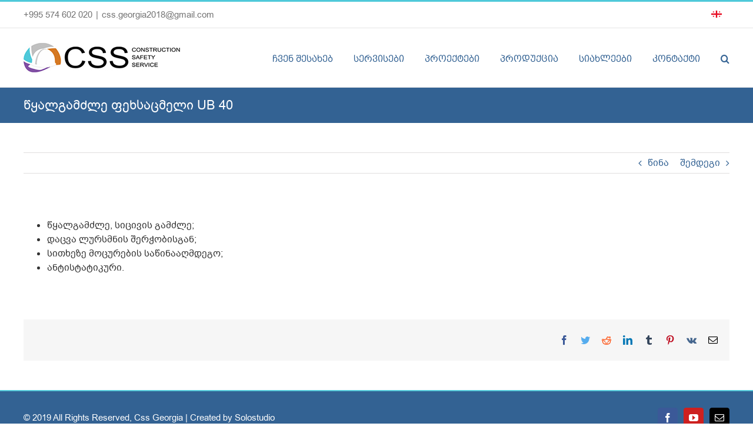

--- FILE ---
content_type: text/html; charset=UTF-8
request_url: https://cssgeorgia.ge/portfolio-items/%E1%83%AC%E1%83%A7%E1%83%90%E1%83%9A%E1%83%92%E1%83%90%E1%83%9B%E1%83%AB%E1%83%9A%E1%83%94-%E1%83%A4%E1%83%94%E1%83%AE%E1%83%A1%E1%83%90%E1%83%AA%E1%83%9B%E1%83%94%E1%83%9A%E1%83%98-ub-40/
body_size: 18064
content:
<!DOCTYPE html><html class="avada-html-layout-wide avada-html-header-position-top" lang="ka-KA" prefix="og: http://ogp.me/ns# fb: http://ogp.me/ns/fb#"><head><link data-optimized="2" rel="stylesheet" href="https://cssgeorgia.ge/wp-content/litespeed/css/39e40cb61f93285d2330f5a83a08d0e5.css?ver=8427e" /><script data-no-optimize="1">var litespeed_docref=sessionStorage.getItem("litespeed_docref");litespeed_docref&&(Object.defineProperty(document,"referrer",{get:function(){return litespeed_docref}}),sessionStorage.removeItem("litespeed_docref"));</script> <meta http-equiv="X-UA-Compatible" content="IE=edge" /><meta http-equiv="Content-Type" content="text/html; charset=utf-8"/><meta name="viewport" content="width=device-width, initial-scale=1" /><title>წყალგამძლე ფეხსაცმელი UB 40 &#8211; CSS Georgia</title><meta name='robots' content='max-image-preview:large' /><style>img:is([sizes="auto" i], [sizes^="auto," i]) { contain-intrinsic-size: 3000px 1500px }</style><link rel="alternate" hreflang="ka" href="https://cssgeorgia.ge/portfolio-items/%e1%83%ac%e1%83%a7%e1%83%90%e1%83%9a%e1%83%92%e1%83%90%e1%83%9b%e1%83%ab%e1%83%9a%e1%83%94-%e1%83%a4%e1%83%94%e1%83%ae%e1%83%a1%e1%83%90%e1%83%aa%e1%83%9b%e1%83%94%e1%83%9a%e1%83%98-ub-40/" /><link rel="alternate" hreflang="x-default" href="https://cssgeorgia.ge/portfolio-items/%e1%83%ac%e1%83%a7%e1%83%90%e1%83%9a%e1%83%92%e1%83%90%e1%83%9b%e1%83%ab%e1%83%9a%e1%83%94-%e1%83%a4%e1%83%94%e1%83%ae%e1%83%a1%e1%83%90%e1%83%aa%e1%83%9b%e1%83%94%e1%83%9a%e1%83%98-ub-40/" /><link rel="alternate" type="application/rss+xml" title="CSS Georgia &raquo; Feed" href="https://cssgeorgia.ge/feed/" /><link rel="alternate" type="application/rss+xml" title="CSS Georgia &raquo; Comments Feed" href="https://cssgeorgia.ge/comments/feed/" /><link rel="shortcut icon" href="https://cssgeorgia.ge/wp-content/uploads/2019/07/90.png" type="image/x-icon" /><link rel="icon" sizes="192x192" href="https://cssgeorgia.ge/wp-content/uploads/2019/07/90.png"><meta name="msapplication-TileImage" content="https://cssgeorgia.ge/wp-content/uploads/2019/07/90.png"><link rel="alternate" type="application/rss+xml" title="CSS Georgia &raquo; წყალგამძლე ფეხსაცმელი UB 40 Comments Feed" href="https://cssgeorgia.ge/portfolio-items/%e1%83%ac%e1%83%a7%e1%83%90%e1%83%9a%e1%83%92%e1%83%90%e1%83%9b%e1%83%ab%e1%83%9a%e1%83%94-%e1%83%a4%e1%83%94%e1%83%ae%e1%83%a1%e1%83%90%e1%83%aa%e1%83%9b%e1%83%94%e1%83%9a%e1%83%98-ub-40/feed/" /><meta property="og:title" content="წყალგამძლე ფეხსაცმელი UB 40"/><meta property="og:type" content="article"/><meta property="og:url" content="https://cssgeorgia.ge/portfolio-items/%e1%83%ac%e1%83%a7%e1%83%90%e1%83%9a%e1%83%92%e1%83%90%e1%83%9b%e1%83%ab%e1%83%9a%e1%83%94-%e1%83%a4%e1%83%94%e1%83%ae%e1%83%a1%e1%83%90%e1%83%aa%e1%83%9b%e1%83%94%e1%83%9a%e1%83%98-ub-40/"/><meta property="og:site_name" content="CSS Georgia"/><meta property="og:description" content="წყალგამძლე, სიცივის გამძლე;
დაცვა ლურსმნის შერჭობისგან;
სითხეზე მოცურების საწინააღმდეგო;
ანტისტატიკური."/><meta property="og:image" content="https://cssgeorgia.ge/wp-content/uploads/2020/01/წყალგამძლე-ფეხსაცმელი.png"/><style id='woocommerce-inline-inline-css' type='text/css'>.woocommerce form .form-row .required { visibility: visible; }</style> <script type="text/template" id="tmpl-variation-template"><div class="woocommerce-variation-description">{{{ data.variation.variation_description }}}</div>
	<div class="woocommerce-variation-price">{{{ data.variation.price_html }}}</div>
	<div class="woocommerce-variation-availability">{{{ data.variation.availability_html }}}</div></script> <script type="text/template" id="tmpl-unavailable-variation-template"><p role="alert">Sorry, this product is unavailable. Please choose a different combination.</p></script> <script type="litespeed/javascript" data-src="https://cssgeorgia.ge/wp-includes/js/jquery/jquery.min.js" id="jquery-core-js"></script> <script id="wc-add-to-cart-js-extra" type="litespeed/javascript">var wc_add_to_cart_params={"ajax_url":"\/wp-admin\/admin-ajax.php","wc_ajax_url":"\/?wc-ajax=%%endpoint%%","i18n_view_cart":"View cart","cart_url":"https:\/\/cssgeorgia.ge\/cart\/","is_cart":"","cart_redirect_after_add":"no"}</script> <script id="woocommerce-js-extra" type="litespeed/javascript">var woocommerce_params={"ajax_url":"\/wp-admin\/admin-ajax.php","wc_ajax_url":"\/?wc-ajax=%%endpoint%%"}</script> <script id="wp-util-js-extra" type="litespeed/javascript">var _wpUtilSettings={"ajax":{"url":"\/wp-admin\/admin-ajax.php"}}</script> <script id="wc-add-to-cart-variation-js-extra" type="litespeed/javascript">var wc_add_to_cart_variation_params={"wc_ajax_url":"\/?wc-ajax=%%endpoint%%","i18n_no_matching_variations_text":"Sorry, no products matched your selection. Please choose a different combination.","i18n_make_a_selection_text":"Please select some product options before adding this product to your cart.","i18n_unavailable_text":"Sorry, this product is unavailable. Please choose a different combination.","i18n_reset_alert_text":"Your selection has been reset. Please select some product options before adding this product to your cart."}</script> <link rel="https://api.w.org/" href="https://cssgeorgia.ge/wp-json/" /><link rel="alternate" title="JSON" type="application/json" href="https://cssgeorgia.ge/wp-json/wp/v2/avada_portfolio/2182" /><link rel="EditURI" type="application/rsd+xml" title="RSD" href="https://cssgeorgia.ge/xmlrpc.php?rsd" /><meta name="generator" content="WordPress 6.7.4" /><meta name="generator" content="WooCommerce 9.6.3" /><link rel="canonical" href="https://cssgeorgia.ge/portfolio-items/%e1%83%ac%e1%83%a7%e1%83%90%e1%83%9a%e1%83%92%e1%83%90%e1%83%9b%e1%83%ab%e1%83%9a%e1%83%94-%e1%83%a4%e1%83%94%e1%83%ae%e1%83%a1%e1%83%90%e1%83%aa%e1%83%9b%e1%83%94%e1%83%9a%e1%83%98-ub-40/" /><link rel='shortlink' href='https://cssgeorgia.ge/?p=2182' /><link rel="alternate" title="oEmbed (JSON)" type="application/json+oembed" href="https://cssgeorgia.ge/wp-json/oembed/1.0/embed?url=https%3A%2F%2Fcssgeorgia.ge%2Fportfolio-items%2F%25e1%2583%25ac%25e1%2583%25a7%25e1%2583%2590%25e1%2583%259a%25e1%2583%2592%25e1%2583%2590%25e1%2583%259b%25e1%2583%25ab%25e1%2583%259a%25e1%2583%2594-%25e1%2583%25a4%25e1%2583%2594%25e1%2583%25ae%25e1%2583%25a1%25e1%2583%2590%25e1%2583%25aa%25e1%2583%259b%25e1%2583%2594%25e1%2583%259a%25e1%2583%2598-ub-40%2F" /><link rel="alternate" title="oEmbed (XML)" type="text/xml+oembed" href="https://cssgeorgia.ge/wp-json/oembed/1.0/embed?url=https%3A%2F%2Fcssgeorgia.ge%2Fportfolio-items%2F%25e1%2583%25ac%25e1%2583%25a7%25e1%2583%2590%25e1%2583%259a%25e1%2583%2592%25e1%2583%2590%25e1%2583%259b%25e1%2583%25ab%25e1%2583%259a%25e1%2583%2594-%25e1%2583%25a4%25e1%2583%2594%25e1%2583%25ae%25e1%2583%25a1%25e1%2583%2590%25e1%2583%25aa%25e1%2583%259b%25e1%2583%2594%25e1%2583%259a%25e1%2583%2598-ub-40%2F&#038;format=xml" /><meta name="generator" content="WPML ver:4.6.9 stt:49,1,46;" /><style type="text/css" id="css-fb-visibility">@media screen and (max-width: 640px){.fusion-no-small-visibility{display:none !important;}body .sm-text-align-center{text-align:center !important;}body .sm-text-align-left{text-align:left !important;}body .sm-text-align-right{text-align:right !important;}body .sm-flex-align-center{justify-content:center !important;}body .sm-flex-align-flex-start{justify-content:flex-start !important;}body .sm-flex-align-flex-end{justify-content:flex-end !important;}body .sm-mx-auto{margin-left:auto !important;margin-right:auto !important;}body .sm-ml-auto{margin-left:auto !important;}body .sm-mr-auto{margin-right:auto !important;}body .fusion-absolute-position-small{position:absolute;top:auto;width:100%;}.awb-sticky.awb-sticky-small{ position: sticky; top: var(--awb-sticky-offset,0); }}@media screen and (min-width: 641px) and (max-width: 1024px){.fusion-no-medium-visibility{display:none !important;}body .md-text-align-center{text-align:center !important;}body .md-text-align-left{text-align:left !important;}body .md-text-align-right{text-align:right !important;}body .md-flex-align-center{justify-content:center !important;}body .md-flex-align-flex-start{justify-content:flex-start !important;}body .md-flex-align-flex-end{justify-content:flex-end !important;}body .md-mx-auto{margin-left:auto !important;margin-right:auto !important;}body .md-ml-auto{margin-left:auto !important;}body .md-mr-auto{margin-right:auto !important;}body .fusion-absolute-position-medium{position:absolute;top:auto;width:100%;}.awb-sticky.awb-sticky-medium{ position: sticky; top: var(--awb-sticky-offset,0); }}@media screen and (min-width: 1025px){.fusion-no-large-visibility{display:none !important;}body .lg-text-align-center{text-align:center !important;}body .lg-text-align-left{text-align:left !important;}body .lg-text-align-right{text-align:right !important;}body .lg-flex-align-center{justify-content:center !important;}body .lg-flex-align-flex-start{justify-content:flex-start !important;}body .lg-flex-align-flex-end{justify-content:flex-end !important;}body .lg-mx-auto{margin-left:auto !important;margin-right:auto !important;}body .lg-ml-auto{margin-left:auto !important;}body .lg-mr-auto{margin-right:auto !important;}body .fusion-absolute-position-large{position:absolute;top:auto;width:100%;}.awb-sticky.awb-sticky-large{ position: sticky; top: var(--awb-sticky-offset,0); }}</style><noscript><style>.woocommerce-product-gallery{ opacity: 1 !important; }</style></noscript><style type="text/css">.recentcomments a{display:inline !important;padding:0 !important;margin:0 !important;}</style><meta name="generator" content="Powered by Slider Revolution 6.6.15 - responsive, Mobile-Friendly Slider Plugin for WordPress with comfortable drag and drop interface." /><style class='wp-fonts-local' type='text/css'>@font-face{font-family:Inter;font-style:normal;font-weight:300 900;font-display:fallback;src:url('https://cssgeorgia.ge/wp-content/plugins/woocommerce/assets/fonts/Inter-VariableFont_slnt,wght.woff2') format('woff2');font-stretch:normal;}
@font-face{font-family:Cardo;font-style:normal;font-weight:400;font-display:fallback;src:url('https://cssgeorgia.ge/wp-content/plugins/woocommerce/assets/fonts/cardo_normal_400.woff2') format('woff2');}</style><link rel="icon" href="https://cssgeorgia.ge/wp-content/uploads/2019/07/cropped-90-32x32.png" sizes="32x32" /><link rel="icon" href="https://cssgeorgia.ge/wp-content/uploads/2019/07/cropped-90-192x192.png" sizes="192x192" /><link rel="apple-touch-icon" href="https://cssgeorgia.ge/wp-content/uploads/2019/07/cropped-90-180x180.png" /><meta name="msapplication-TileImage" content="https://cssgeorgia.ge/wp-content/uploads/2019/07/cropped-90-270x270.png" /> <script type="litespeed/javascript">function setREVStartSize(e){window.RSIW=window.RSIW===undefined?window.innerWidth:window.RSIW;window.RSIH=window.RSIH===undefined?window.innerHeight:window.RSIH;try{var pw=document.getElementById(e.c).parentNode.offsetWidth,newh;pw=pw===0||isNaN(pw)||(e.l=="fullwidth"||e.layout=="fullwidth")?window.RSIW:pw;e.tabw=e.tabw===undefined?0:parseInt(e.tabw);e.thumbw=e.thumbw===undefined?0:parseInt(e.thumbw);e.tabh=e.tabh===undefined?0:parseInt(e.tabh);e.thumbh=e.thumbh===undefined?0:parseInt(e.thumbh);e.tabhide=e.tabhide===undefined?0:parseInt(e.tabhide);e.thumbhide=e.thumbhide===undefined?0:parseInt(e.thumbhide);e.mh=e.mh===undefined||e.mh==""||e.mh==="auto"?0:parseInt(e.mh,0);if(e.layout==="fullscreen"||e.l==="fullscreen")
newh=Math.max(e.mh,window.RSIH);else{e.gw=Array.isArray(e.gw)?e.gw:[e.gw];for(var i in e.rl)if(e.gw[i]===undefined||e.gw[i]===0)e.gw[i]=e.gw[i-1];e.gh=e.el===undefined||e.el===""||(Array.isArray(e.el)&&e.el.length==0)?e.gh:e.el;e.gh=Array.isArray(e.gh)?e.gh:[e.gh];for(var i in e.rl)if(e.gh[i]===undefined||e.gh[i]===0)e.gh[i]=e.gh[i-1];var nl=new Array(e.rl.length),ix=0,sl;e.tabw=e.tabhide>=pw?0:e.tabw;e.thumbw=e.thumbhide>=pw?0:e.thumbw;e.tabh=e.tabhide>=pw?0:e.tabh;e.thumbh=e.thumbhide>=pw?0:e.thumbh;for(var i in e.rl)nl[i]=e.rl[i]<window.RSIW?0:e.rl[i];sl=nl[0];for(var i in nl)if(sl>nl[i]&&nl[i]>0){sl=nl[i];ix=i}
var m=pw>(e.gw[ix]+e.tabw+e.thumbw)?1:(pw-(e.tabw+e.thumbw))/(e.gw[ix]);newh=(e.gh[ix]*m)+(e.tabh+e.thumbh)}
var el=document.getElementById(e.c);if(el!==null&&el)el.style.height=newh+"px";el=document.getElementById(e.c+"_wrapper");if(el!==null&&el){el.style.height=newh+"px";el.style.display="block"}}catch(e){console.log("Failure at Presize of Slider:"+e)}}</script> <script type="litespeed/javascript">var doc=document.documentElement;doc.setAttribute('data-useragent',navigator.userAgent)</script> </head><body class="avada_portfolio-template-default single single-avada_portfolio postid-2182 single-format-standard theme-Avada woocommerce-no-js fusion-image-hovers fusion-pagination-sizing fusion-button_type-flat fusion-button_span-yes fusion-button_gradient-linear avada-image-rollover-circle-no avada-image-rollover-yes avada-image-rollover-direction-center_horiz fusion-body ltr fusion-sticky-header no-mobile-sticky-header no-mobile-slidingbar no-desktop-totop no-mobile-totop fusion-disable-outline fusion-sub-menu-fade mobile-logo-pos-left layout-wide-mode avada-has-boxed-modal-shadow-none layout-scroll-offset-full avada-has-zero-margin-offset-top fusion-top-header menu-text-align-center fusion-woo-product-design-clean fusion-woo-shop-page-columns-4 fusion-woo-related-columns-4 fusion-woo-archive-page-columns-3 fusion-woocommerce-equal-heights avada-has-woo-gallery-disabled woo-sale-badge-circle woo-outofstock-badge-top_bar mobile-menu-design-modern fusion-show-pagination-text fusion-header-layout-v2 avada-responsive avada-footer-fx-parallax-effect avada-menu-highlight-style-bar fusion-search-form-clean fusion-main-menu-search-overlay fusion-avatar-circle avada-sticky-shrinkage avada-dropdown-styles avada-blog-layout-grid avada-blog-archive-layout-grid avada-header-shadow-no avada-menu-icon-position-left avada-has-megamenu-shadow avada-has-mainmenu-dropdown-divider avada-has-main-nav-search-icon avada-has-breadcrumb-mobile-hidden avada-has-titlebar-bar_and_content avada-has-pagination-padding avada-flyout-menu-direction-fade avada-ec-views-v1" data-awb-post-id="2182">
<a class="skip-link screen-reader-text" href="#content">Skip to content</a><div id="boxed-wrapper"><div id="wrapper" class="fusion-wrapper"><div id="home" style="position:relative;top:-1px;"></div><header class="fusion-header-wrapper"><div class="fusion-header-v2 fusion-logo-alignment fusion-logo-left fusion-sticky-menu- fusion-sticky-logo-1 fusion-mobile-logo-1  fusion-mobile-menu-design-modern"><div class="fusion-secondary-header"><div class="fusion-row"><div class="fusion-alignleft"><div class="fusion-contact-info"><span class="fusion-contact-info-phone-number">+995 574 602 020</span><span class="fusion-header-separator">|</span><span class="fusion-contact-info-email-address"><a href="mailto:&#99;ss&#46;ge&#111;rg&#105;&#97;20&#49;8&#64;g&#109;ail&#46;co&#109;">&#99;ss&#46;ge&#111;rg&#105;&#97;20&#49;8&#64;g&#109;ail&#46;co&#109;</a></span></div></div><div class="fusion-alignright"><nav class="fusion-secondary-menu" role="navigation" aria-label="Secondary Menu"><ul id="menu-top-menu-%e1%83%92%e1%83%94%e1%83%9d" class="menu"><li  id="menu-item-wpml-ls-24-sq"  class="menu-item wpml-ls-slot-24 wpml-ls-item wpml-ls-item-sq wpml-ls-current-language wpml-ls-menu-item wpml-ls-first-item wpml-ls-last-item menu-item-type-wpml_ls_menu_item menu-item-object-wpml_ls_menu_item menu-item-wpml-ls-24-sq"  data-classes="menu-item" data-item-id="wpml-ls-24-sq"><a  href="https://cssgeorgia.ge/portfolio-items/%e1%83%ac%e1%83%a7%e1%83%90%e1%83%9a%e1%83%92%e1%83%90%e1%83%9b%e1%83%ab%e1%83%9a%e1%83%94-%e1%83%a4%e1%83%94%e1%83%ae%e1%83%a1%e1%83%90%e1%83%aa%e1%83%9b%e1%83%94%e1%83%9a%e1%83%98-ub-40/" class="fusion-bar-highlight wpml-ls-link"><span class="menu-text"><img data-lazyloaded="1" src="[data-uri]" width="18" height="12" class="wpml-ls-flag"
data-src="https://cssgeorgia.ge/wp-content/uploads/flags/ka.png"
alt="ქართული"
/></span></a></li></ul></nav><nav class="fusion-mobile-nav-holder fusion-mobile-menu-text-align-left" aria-label="Secondary Mobile Menu"></nav></div></div></div><div class="fusion-header-sticky-height"></div><div class="fusion-header"><div class="fusion-row"><div class="fusion-logo" data-margin-top="25px" data-margin-bottom="25px" data-margin-left="0px" data-margin-right="0px">
<a class="fusion-logo-link"  href="https://cssgeorgia.ge/" >
<img data-lazyloaded="1" src="[data-uri]" data-src="https://cssgeorgia.ge/wp-content/uploads/2019/07/logo-css.jpg" data-srcset="https://cssgeorgia.ge/wp-content/uploads/2019/07/logo-css.jpg 1x" width="266" height="50" alt="CSS Georgia Logo" data-retina_logo_url="" class="fusion-standard-logo" />
<img data-lazyloaded="1" src="[data-uri]" data-src="https://cssgeorgia.ge/wp-content/uploads/2019/07/logo-css.jpg" data-srcset="https://cssgeorgia.ge/wp-content/uploads/2019/07/logo-css.jpg 1x, https://cssgeorgia.ge/wp-content/uploads/2019/07/logo-css.jpg 2x" width="266" height="50" style="max-height:50px;height:auto;" alt="CSS Georgia Logo" data-retina_logo_url="https://cssgeorgia.ge/wp-content/uploads/2019/07/logo-css.jpg" class="fusion-mobile-logo" />
<img data-lazyloaded="1" src="[data-uri]" data-src="https://cssgeorgia.ge/wp-content/uploads/2019/07/logo-css.jpg" data-srcset="https://cssgeorgia.ge/wp-content/uploads/2019/07/logo-css.jpg 1x" width="266" height="50" alt="CSS Georgia Logo" data-retina_logo_url="" class="fusion-sticky-logo" />
</a></div><nav class="fusion-main-menu" aria-label="Main Menu"><div class="fusion-overlay-search"><form role="search" class="searchform fusion-search-form  fusion-search-form-clean" method="get" action="https://cssgeorgia.ge/"><div class="fusion-search-form-content"><div class="fusion-search-field search-field">
<label><span class="screen-reader-text">Search for:</span>
<input type="search" value="" name="s" class="s" placeholder="Search..." required aria-required="true" aria-label="Search..."/>
</label></div><div class="fusion-search-button search-button">
<input type="submit" class="fusion-search-submit searchsubmit" aria-label="Search" value="&#xf002;" /></div></div>
<input type='hidden' name='lang' value='sq' /></form><div class="fusion-search-spacer"></div><a href="#" role="button" aria-label="Close Search" class="fusion-close-search"></a></div><ul id="menu-menu-%e1%83%92%e1%83%94%e1%83%9d" class="fusion-menu"><li  id="menu-item-854"  class="menu-item menu-item-type-post_type menu-item-object-page menu-item-854"  data-item-id="854"><a  href="https://cssgeorgia.ge/%e1%83%a9%e1%83%95%e1%83%94%e1%83%9c-%e1%83%a8%e1%83%94%e1%83%a1%e1%83%90%e1%83%ae%e1%83%94%e1%83%91/" class="fusion-bar-highlight"><span class="menu-text">ჩვენ შესახებ</span></a></li><li  id="menu-item-884"  class="menu-item menu-item-type-post_type menu-item-object-page menu-item-884"  data-item-id="884"><a  href="https://cssgeorgia.ge/%e1%83%a1%e1%83%94%e1%83%a0%e1%83%95%e1%83%98%e1%83%a1%e1%83%94%e1%83%91%e1%83%98/" class="fusion-bar-highlight"><span class="menu-text">სერვისები</span></a></li><li  id="menu-item-910"  class="menu-item menu-item-type-post_type menu-item-object-page menu-item-910"  data-item-id="910"><a  href="https://cssgeorgia.ge/%e1%83%9e%e1%83%a0%e1%83%9d%e1%83%94%e1%83%a5%e1%83%a2%e1%83%94%e1%83%91%e1%83%98/" class="fusion-bar-highlight"><span class="menu-text">პროექტები</span></a></li><li  id="menu-item-1207"  class="menu-item menu-item-type-post_type menu-item-object-page menu-item-has-children menu-item-1207 fusion-dropdown-menu"  data-item-id="1207"><a  href="https://cssgeorgia.ge/shop/" class="fusion-bar-highlight"><span class="menu-text">პროდუქცია</span></a><ul class="sub-menu"><li  id="menu-item-2561"  class="menu-item menu-item-type-taxonomy menu-item-object-product_cat menu-item-2561 fusion-dropdown-submenu" ><a  href="https://cssgeorgia.ge/product-category/%e1%83%9e%e1%83%a0%e1%83%9d%e1%83%93%e1%83%a3%e1%83%a5%e1%83%aa%e1%83%98%e1%83%90/%e1%83%a1%e1%83%9e%e1%83%94%e1%83%aa-%e1%83%a2%e1%83%90%e1%83%9c%e1%83%a1%e1%83%90%e1%83%aa%e1%83%9b%e1%83%94%e1%83%9a%e1%83%98/" class="fusion-bar-highlight"><span>სპეც ტანსაცმელი</span></a></li><li  id="menu-item-2596"  class="menu-item menu-item-type-taxonomy menu-item-object-product_cat menu-item-2596 fusion-dropdown-submenu" ><a  href="https://cssgeorgia.ge/product-category/%e1%83%9e%e1%83%a0%e1%83%9d%e1%83%93%e1%83%a3%e1%83%a5%e1%83%aa%e1%83%98%e1%83%90/%e1%83%a3%e1%83%a1%e1%83%90%e1%83%a4%e1%83%a0%e1%83%97%e1%83%ae%e1%83%9d%e1%83%94%e1%83%91%e1%83%98%e1%83%a1-%e1%83%a4%e1%83%94%e1%83%ae%e1%83%a1%e1%83%90%e1%83%aa%e1%83%9b%e1%83%94%e1%83%9a%e1%83%98/" class="fusion-bar-highlight"><span>უსაფრთხოების ფეხსაცმელი</span></a></li><li  id="menu-item-2562"  class="menu-item menu-item-type-taxonomy menu-item-object-product_cat menu-item-2562 fusion-dropdown-submenu" ><a  href="https://cssgeorgia.ge/product-category/%e1%83%9e%e1%83%a0%e1%83%9d%e1%83%93%e1%83%a3%e1%83%a5%e1%83%aa%e1%83%98%e1%83%90/%e1%83%a3%e1%83%a1%e1%83%90%e1%83%a4%e1%83%a0%e1%83%97%e1%83%ae%e1%83%9d%e1%83%94%e1%83%91%e1%83%98%e1%83%a1-%e1%83%90%e1%83%a6%e1%83%ad%e1%83%a3%e1%83%a0%e1%83%95%e1%83%98%e1%83%9a%e1%83%9d%e1%83%91/" class="fusion-bar-highlight"><span>უსაფრთხოების აღჭურვილობები</span></a></li><li  id="menu-item-2560"  class="menu-item menu-item-type-taxonomy menu-item-object-product_cat menu-item-2560 fusion-dropdown-submenu" ><a  href="https://cssgeorgia.ge/product-category/%e1%83%9e%e1%83%a0%e1%83%9d%e1%83%93%e1%83%a3%e1%83%a5%e1%83%aa%e1%83%98%e1%83%90/%e1%83%91%e1%83%90%e1%83%93%e1%83%94%e1%83%94%e1%83%91%e1%83%98/" class="fusion-bar-highlight"><span>ბადეები</span></a></li><li  id="menu-item-2595"  class="menu-item menu-item-type-taxonomy menu-item-object-product_cat menu-item-2595 fusion-dropdown-submenu" ><a  href="https://cssgeorgia.ge/product-category/%e1%83%9e%e1%83%a0%e1%83%9d%e1%83%93%e1%83%a3%e1%83%a5%e1%83%aa%e1%83%98%e1%83%90/%e1%83%a3%e1%83%a1%e1%83%90%e1%83%a4%e1%83%a0%e1%83%97%e1%83%ae%e1%83%9d%e1%83%94%e1%83%91%e1%83%98%e1%83%a1-%e1%83%90%e1%83%a5%e1%83%a1%e1%83%94%e1%83%a1%e1%83%a3%e1%83%90%e1%83%a0%e1%83%94%e1%83%91/" class="fusion-bar-highlight"><span>უსაფრთხოების აქსესუარები</span></a></li></ul></li><li  id="menu-item-981"  class="menu-item menu-item-type-post_type menu-item-object-page menu-item-981"  data-item-id="981"><a  href="https://cssgeorgia.ge/%e1%83%a1%e1%83%98%e1%83%90%e1%83%ae%e1%83%9a%e1%83%94%e1%83%94%e1%83%91%e1%83%98/" class="fusion-bar-highlight"><span class="menu-text">სიახლეები</span></a></li><li  id="menu-item-1017"  class="menu-item menu-item-type-post_type menu-item-object-page menu-item-1017"  data-item-id="1017"><a  href="https://cssgeorgia.ge/%e1%83%99%e1%83%9d%e1%83%9c%e1%83%a2%e1%83%90%e1%83%a5%e1%83%a2%e1%83%98/" class="fusion-bar-highlight"><span class="menu-text">კონტაქტი</span></a></li><li class="fusion-custom-menu-item fusion-main-menu-search fusion-search-overlay"><a class="fusion-main-menu-icon fusion-bar-highlight" href="#" aria-label="Search" data-title="Search" title="Search" role="button" aria-expanded="false"></a></li></ul></nav><div class="fusion-mobile-menu-icons">
<a href="#" class="fusion-icon awb-icon-bars" aria-label="Toggle mobile menu" aria-expanded="false"></a></div><nav class="fusion-mobile-nav-holder fusion-mobile-menu-text-align-left" aria-label="Main Menu Mobile"></nav></div></div></div><div class="fusion-clearfix"></div></header><div id="sliders-container" class="fusion-slider-visibility"></div><section class="avada-page-titlebar-wrapper" aria-label="Page Title Bar"><div class="fusion-page-title-bar fusion-page-title-bar-breadcrumbs fusion-page-title-bar-left"><div class="fusion-page-title-row"><div class="fusion-page-title-wrapper"><div class="fusion-page-title-captions"><h1 class="entry-title">წყალგამძლე ფეხსაცმელი UB 40</h1></div></div></div></div></section><main id="main" class="clearfix "><div class="fusion-row" style=""><section id="content" class=" portfolio-full" style="width: 100%;"><div class="single-navigation clearfix">
<a href="https://cssgeorgia.ge/portfolio-items/%e1%83%9a%e1%83%98%e1%83%a1%e1%83%98-%e1%83%95%e1%83%94%e1%83%a0%e1%83%90%e1%83%9c%e1%83%93%e1%83%90/" rel="prev">წინა</a>
<a href="https://cssgeorgia.ge/portfolio-items/%e1%83%a4%e1%83%94%e1%83%ae%e1%83%a1%e1%83%90%e1%83%aa%e1%83%9b%e1%83%94%e1%83%9a%e1%83%98-yucon-nubuck/" rel="next">შემდეგი</a></div><article id="post-2182" class="post-2182 avada_portfolio type-avada_portfolio status-publish format-standard has-post-thumbnail hentry portfolio_category-44"><div class="project-content">
<span class="entry-title rich-snippet-hidden">წყალგამძლე ფეხსაცმელი UB 40</span><span class="vcard rich-snippet-hidden"><span class="fn"><a href="https://cssgeorgia.ge/author/cssgeo19/" title="Posts by cssgeo19" rel="author">cssgeo19</a></span></span><span class="updated rich-snippet-hidden">2020-01-16T16:35:04+04:00</span><div class="project-description post-content" style=" width:100%;"><ul><li>წყალგამძლე, სიცივის გამძლე;</li><li>დაცვა ლურსმნის შერჭობისგან;</li><li>სითხეზე მოცურების საწინააღმდეგო;</li><li>ანტისტატიკური.</li></ul></div></div><div class="portfolio-sep"></div><div class="fusion-sharing-box fusion-theme-sharing-box fusion-single-sharing-box"><h4></h4><div class="fusion-social-networks"><div class="fusion-social-networks-wrapper"><a  class="fusion-social-network-icon fusion-tooltip fusion-facebook awb-icon-facebook" style="color:#3b5998;" data-placement="top" data-title="Facebook" data-toggle="tooltip" title="Facebook" href="https://www.facebook.com/sharer.php?u=https%3A%2F%2Fcssgeorgia.ge%2Fportfolio-items%2F%25e1%2583%25ac%25e1%2583%25a7%25e1%2583%2590%25e1%2583%259a%25e1%2583%2592%25e1%2583%2590%25e1%2583%259b%25e1%2583%25ab%25e1%2583%259a%25e1%2583%2594-%25e1%2583%25a4%25e1%2583%2594%25e1%2583%25ae%25e1%2583%25a1%25e1%2583%2590%25e1%2583%25aa%25e1%2583%259b%25e1%2583%2594%25e1%2583%259a%25e1%2583%2598-ub-40%2F&amp;t=%E1%83%AC%E1%83%A7%E1%83%90%E1%83%9A%E1%83%92%E1%83%90%E1%83%9B%E1%83%AB%E1%83%9A%E1%83%94%20%E1%83%A4%E1%83%94%E1%83%AE%E1%83%A1%E1%83%90%E1%83%AA%E1%83%9B%E1%83%94%E1%83%9A%E1%83%98%20UB%2040" target="_blank" rel="noreferrer"><span class="screen-reader-text">Facebook</span></a><a  class="fusion-social-network-icon fusion-tooltip fusion-twitter awb-icon-twitter" style="color:#55acee;" data-placement="top" data-title="Twitter" data-toggle="tooltip" title="Twitter" href="https://twitter.com/share?url=https%3A%2F%2Fcssgeorgia.ge%2Fportfolio-items%2F%25e1%2583%25ac%25e1%2583%25a7%25e1%2583%2590%25e1%2583%259a%25e1%2583%2592%25e1%2583%2590%25e1%2583%259b%25e1%2583%25ab%25e1%2583%259a%25e1%2583%2594-%25e1%2583%25a4%25e1%2583%2594%25e1%2583%25ae%25e1%2583%25a1%25e1%2583%2590%25e1%2583%25aa%25e1%2583%259b%25e1%2583%2594%25e1%2583%259a%25e1%2583%2598-ub-40%2F&amp;text=%E1%83%AC%E1%83%A7%E1%83%90%E1%83%9A%E1%83%92%E1%83%90%E1%83%9B%E1%83%AB%E1%83%9A%E1%83%94%20%E1%83%A4%E1%83%94%E1%83%AE%E1%83%A1%E1%83%90%E1%83%AA%E1%83%9B%E1%83%94%E1%83%9A%E1%83%98%20UB%2040" target="_blank" rel="noopener noreferrer"><span class="screen-reader-text">Twitter</span></a><a  class="fusion-social-network-icon fusion-tooltip fusion-reddit awb-icon-reddit" style="color:#ff4500;" data-placement="top" data-title="Reddit" data-toggle="tooltip" title="Reddit" href="https://reddit.com/submit?url=https://cssgeorgia.ge/portfolio-items/%e1%83%ac%e1%83%a7%e1%83%90%e1%83%9a%e1%83%92%e1%83%90%e1%83%9b%e1%83%ab%e1%83%9a%e1%83%94-%e1%83%a4%e1%83%94%e1%83%ae%e1%83%a1%e1%83%90%e1%83%aa%e1%83%9b%e1%83%94%e1%83%9a%e1%83%98-ub-40/&amp;title=%E1%83%AC%E1%83%A7%E1%83%90%E1%83%9A%E1%83%92%E1%83%90%E1%83%9B%E1%83%AB%E1%83%9A%E1%83%94%20%E1%83%A4%E1%83%94%E1%83%AE%E1%83%A1%E1%83%90%E1%83%AA%E1%83%9B%E1%83%94%E1%83%9A%E1%83%98%20UB%2040" target="_blank" rel="noopener noreferrer"><span class="screen-reader-text">Reddit</span></a><a  class="fusion-social-network-icon fusion-tooltip fusion-linkedin awb-icon-linkedin" style="color:#0077b5;" data-placement="top" data-title="LinkedIn" data-toggle="tooltip" title="LinkedIn" href="https://www.linkedin.com/shareArticle?mini=true&amp;url=https%3A%2F%2Fcssgeorgia.ge%2Fportfolio-items%2F%25e1%2583%25ac%25e1%2583%25a7%25e1%2583%2590%25e1%2583%259a%25e1%2583%2592%25e1%2583%2590%25e1%2583%259b%25e1%2583%25ab%25e1%2583%259a%25e1%2583%2594-%25e1%2583%25a4%25e1%2583%2594%25e1%2583%25ae%25e1%2583%25a1%25e1%2583%2590%25e1%2583%25aa%25e1%2583%259b%25e1%2583%2594%25e1%2583%259a%25e1%2583%2598-ub-40%2F&amp;title=%E1%83%AC%E1%83%A7%E1%83%90%E1%83%9A%E1%83%92%E1%83%90%E1%83%9B%E1%83%AB%E1%83%9A%E1%83%94%20%E1%83%A4%E1%83%94%E1%83%AE%E1%83%A1%E1%83%90%E1%83%AA%E1%83%9B%E1%83%94%E1%83%9A%E1%83%98%20UB%2040&amp;summary=%E1%83%AC%E1%83%A7%E1%83%90%E1%83%9A%E1%83%92%E1%83%90%E1%83%9B%E1%83%AB%E1%83%9A%E1%83%94%2C%20%E1%83%A1%E1%83%98%E1%83%AA%E1%83%98%E1%83%95%E1%83%98%E1%83%A1%20%E1%83%92%E1%83%90%E1%83%9B%E1%83%AB%E1%83%9A%E1%83%94%3B%0D%0A%20%09%E1%83%93%E1%83%90%E1%83%AA%E1%83%95%E1%83%90%20%E1%83%9A%E1%83%A3%E1%83%A0%E1%83%A1%E1%83%9B%E1%83%9C%E1%83%98%E1%83%A1%20%E1%83%A8%E1%83%94%E1%83%A0%E1%83%AD%E1%83%9D%E1%83%91%E1%83%98%E1%83%A1%E1%83%92%E1%83%90%E1%83%9C%3B%0D%0A%20%09%E1%83%A1%E1%83%98%E1%83%97%E1%83%AE%E1%83%94%E1%83%96%E1%83%94%20%E1%83%9B%E1%83%9D%E1%83%AA%E1%83%A3%E1%83%A0%E1%83%94%E1%83%91%E1%83%98%E1%83%A1%20%E1%83%A1%E1%83%90%E1%83%AC%E1%83%98%E1%83%9C%E1%83%90%E1%83%90%E1%83%A6%E1%83%9B%E1%83%93%E1%83%94%E1%83%92%E1%83%9D%3B%0D%0A%20%09%E1%83%90%E1%83%9C%E1%83%A2%E1%83%98%E1%83%A1%E1%83%A2%E1%83%90%E1%83%A2%E1%83%98%E1%83%99%E1%83%A3%E1%83%A0%E1%83%98." target="_blank" rel="noopener noreferrer"><span class="screen-reader-text">LinkedIn</span></a><a  class="fusion-social-network-icon fusion-tooltip fusion-tumblr awb-icon-tumblr" style="color:#35465c;" data-placement="top" data-title="Tumblr" data-toggle="tooltip" title="Tumblr" href="https://www.tumblr.com/share/link?url=https%3A%2F%2Fcssgeorgia.ge%2Fportfolio-items%2F%25e1%2583%25ac%25e1%2583%25a7%25e1%2583%2590%25e1%2583%259a%25e1%2583%2592%25e1%2583%2590%25e1%2583%259b%25e1%2583%25ab%25e1%2583%259a%25e1%2583%2594-%25e1%2583%25a4%25e1%2583%2594%25e1%2583%25ae%25e1%2583%25a1%25e1%2583%2590%25e1%2583%25aa%25e1%2583%259b%25e1%2583%2594%25e1%2583%259a%25e1%2583%2598-ub-40%2F&amp;name=%E1%83%AC%E1%83%A7%E1%83%90%E1%83%9A%E1%83%92%E1%83%90%E1%83%9B%E1%83%AB%E1%83%9A%E1%83%94%20%E1%83%A4%E1%83%94%E1%83%AE%E1%83%A1%E1%83%90%E1%83%AA%E1%83%9B%E1%83%94%E1%83%9A%E1%83%98%20UB%2040&amp;description=%E1%83%AC%E1%83%A7%E1%83%90%E1%83%9A%E1%83%92%E1%83%90%E1%83%9B%E1%83%AB%E1%83%9A%E1%83%94%2C%20%E1%83%A1%E1%83%98%E1%83%AA%E1%83%98%E1%83%95%E1%83%98%E1%83%A1%20%E1%83%92%E1%83%90%E1%83%9B%E1%83%AB%E1%83%9A%E1%83%94%3B%0D%0A%20%09%E1%83%93%E1%83%90%E1%83%AA%E1%83%95%E1%83%90%20%E1%83%9A%E1%83%A3%E1%83%A0%E1%83%A1%E1%83%9B%E1%83%9C%E1%83%98%E1%83%A1%20%E1%83%A8%E1%83%94%E1%83%A0%E1%83%AD%E1%83%9D%E1%83%91%E1%83%98%E1%83%A1%E1%83%92%E1%83%90%E1%83%9C%3B%0D%0A%20%09%E1%83%A1%E1%83%98%E1%83%97%E1%83%AE%E1%83%94%E1%83%96%E1%83%94%20%E1%83%9B%E1%83%9D%E1%83%AA%E1%83%A3%E1%83%A0%E1%83%94%E1%83%91%E1%83%98%E1%83%A1%20%E1%83%A1%E1%83%90%E1%83%AC%E1%83%98%E1%83%9C%E1%83%90%E1%83%90%E1%83%A6%E1%83%9B%E1%83%93%E1%83%94%E1%83%92%E1%83%9D%3B%0D%0A%20%09%E1%83%90%E1%83%9C%E1%83%A2%E1%83%98%E1%83%A1%E1%83%A2%E1%83%90%E1%83%A2%E1%83%98%E1%83%99%E1%83%A3%E1%83%A0%E1%83%98." target="_blank" rel="noopener noreferrer"><span class="screen-reader-text">Tumblr</span></a><a  class="fusion-social-network-icon fusion-tooltip fusion-pinterest awb-icon-pinterest" style="color:#bd081c;" data-placement="top" data-title="Pinterest" data-toggle="tooltip" title="Pinterest" href="https://pinterest.com/pin/create/button/?url=https%3A%2F%2Fcssgeorgia.ge%2Fportfolio-items%2F%25e1%2583%25ac%25e1%2583%25a7%25e1%2583%2590%25e1%2583%259a%25e1%2583%2592%25e1%2583%2590%25e1%2583%259b%25e1%2583%25ab%25e1%2583%259a%25e1%2583%2594-%25e1%2583%25a4%25e1%2583%2594%25e1%2583%25ae%25e1%2583%25a1%25e1%2583%2590%25e1%2583%25aa%25e1%2583%259b%25e1%2583%2594%25e1%2583%259a%25e1%2583%2598-ub-40%2F&amp;description=%E1%83%AC%E1%83%A7%E1%83%90%E1%83%9A%E1%83%92%E1%83%90%E1%83%9B%E1%83%AB%E1%83%9A%E1%83%94%2C%20%E1%83%A1%E1%83%98%E1%83%AA%E1%83%98%E1%83%95%E1%83%98%E1%83%A1%20%E1%83%92%E1%83%90%E1%83%9B%E1%83%AB%E1%83%9A%E1%83%94%3B%0D%0A%20%09%E1%83%93%E1%83%90%E1%83%AA%E1%83%95%E1%83%90%20%E1%83%9A%E1%83%A3%E1%83%A0%E1%83%A1%E1%83%9B%E1%83%9C%E1%83%98%E1%83%A1%20%E1%83%A8%E1%83%94%E1%83%A0%E1%83%AD%E1%83%9D%E1%83%91%E1%83%98%E1%83%A1%E1%83%92%E1%83%90%E1%83%9C%3B%0D%0A%20%09%E1%83%A1%E1%83%98%E1%83%97%E1%83%AE%E1%83%94%E1%83%96%E1%83%94%20%E1%83%9B%E1%83%9D%E1%83%AA%E1%83%A3%E1%83%A0%E1%83%94%E1%83%91%E1%83%98%E1%83%A1%20%E1%83%A1%E1%83%90%E1%83%AC%E1%83%98%E1%83%9C%E1%83%90%E1%83%90%E1%83%A6%E1%83%9B%E1%83%93%E1%83%94%E1%83%92%E1%83%9D%3B%0D%0A%20%09%E1%83%90%E1%83%9C%E1%83%A2%E1%83%98%E1%83%A1%E1%83%A2%E1%83%90%E1%83%A2%E1%83%98%E1%83%99%E1%83%A3%E1%83%A0%E1%83%98.&amp;media=https%3A%2F%2Fcssgeorgia.ge%2Fwp-content%2Fuploads%2F2020%2F01%2F%E1%83%AC%E1%83%A7%E1%83%90%E1%83%9A%E1%83%92%E1%83%90%E1%83%9B%E1%83%AB%E1%83%9A%E1%83%94-%E1%83%A4%E1%83%94%E1%83%AE%E1%83%A1%E1%83%90%E1%83%AA%E1%83%9B%E1%83%94%E1%83%9A%E1%83%98.png" target="_blank" rel="noopener noreferrer"><span class="screen-reader-text">Pinterest</span></a><a  class="fusion-social-network-icon fusion-tooltip fusion-vk awb-icon-vk" style="color:#45668e;" data-placement="top" data-title="Vk" data-toggle="tooltip" title="Vk" href="https://vk.com/share.php?url=https%3A%2F%2Fcssgeorgia.ge%2Fportfolio-items%2F%25e1%2583%25ac%25e1%2583%25a7%25e1%2583%2590%25e1%2583%259a%25e1%2583%2592%25e1%2583%2590%25e1%2583%259b%25e1%2583%25ab%25e1%2583%259a%25e1%2583%2594-%25e1%2583%25a4%25e1%2583%2594%25e1%2583%25ae%25e1%2583%25a1%25e1%2583%2590%25e1%2583%25aa%25e1%2583%259b%25e1%2583%2594%25e1%2583%259a%25e1%2583%2598-ub-40%2F&amp;title=%E1%83%AC%E1%83%A7%E1%83%90%E1%83%9A%E1%83%92%E1%83%90%E1%83%9B%E1%83%AB%E1%83%9A%E1%83%94%20%E1%83%A4%E1%83%94%E1%83%AE%E1%83%A1%E1%83%90%E1%83%AA%E1%83%9B%E1%83%94%E1%83%9A%E1%83%98%20UB%2040&amp;description=%E1%83%AC%E1%83%A7%E1%83%90%E1%83%9A%E1%83%92%E1%83%90%E1%83%9B%E1%83%AB%E1%83%9A%E1%83%94%2C%20%E1%83%A1%E1%83%98%E1%83%AA%E1%83%98%E1%83%95%E1%83%98%E1%83%A1%20%E1%83%92%E1%83%90%E1%83%9B%E1%83%AB%E1%83%9A%E1%83%94%3B%0D%0A%20%09%E1%83%93%E1%83%90%E1%83%AA%E1%83%95%E1%83%90%20%E1%83%9A%E1%83%A3%E1%83%A0%E1%83%A1%E1%83%9B%E1%83%9C%E1%83%98%E1%83%A1%20%E1%83%A8%E1%83%94%E1%83%A0%E1%83%AD%E1%83%9D%E1%83%91%E1%83%98%E1%83%A1%E1%83%92%E1%83%90%E1%83%9C%3B%0D%0A%20%09%E1%83%A1%E1%83%98%E1%83%97%E1%83%AE%E1%83%94%E1%83%96%E1%83%94%20%E1%83%9B%E1%83%9D%E1%83%AA%E1%83%A3%E1%83%A0%E1%83%94%E1%83%91%E1%83%98%E1%83%A1%20%E1%83%A1%E1%83%90%E1%83%AC%E1%83%98%E1%83%9C%E1%83%90%E1%83%90%E1%83%A6%E1%83%9B%E1%83%93%E1%83%94%E1%83%92%E1%83%9D%3B%0D%0A%20%09%E1%83%90%E1%83%9C%E1%83%A2%E1%83%98%E1%83%A1%E1%83%A2%E1%83%90%E1%83%A2%E1%83%98%E1%83%99%E1%83%A3%E1%83%A0%E1%83%98." target="_blank" rel="noopener noreferrer"><span class="screen-reader-text">Vk</span></a><a  class="fusion-social-network-icon fusion-tooltip fusion-mail awb-icon-mail fusion-last-social-icon" style="color:#000000;" data-placement="top" data-title="Email" data-toggle="tooltip" title="Email" href="mailto:?body=https://cssgeorgia.ge/portfolio-items/%e1%83%ac%e1%83%a7%e1%83%90%e1%83%9a%e1%83%92%e1%83%90%e1%83%9b%e1%83%ab%e1%83%9a%e1%83%94-%e1%83%a4%e1%83%94%e1%83%ae%e1%83%a1%e1%83%90%e1%83%aa%e1%83%9b%e1%83%94%e1%83%9a%e1%83%98-ub-40/&amp;subject=%E1%83%AC%E1%83%A7%E1%83%90%E1%83%9A%E1%83%92%E1%83%90%E1%83%9B%E1%83%AB%E1%83%9A%E1%83%94%20%E1%83%A4%E1%83%94%E1%83%AE%E1%83%A1%E1%83%90%E1%83%AA%E1%83%9B%E1%83%94%E1%83%9A%E1%83%98%20UB%2040" target="_self" rel="noopener noreferrer"><span class="screen-reader-text">Email</span></a><div class="fusion-clearfix"></div></div></div></div></article></section><div class="fusion-woocommerce-quick-view-overlay"></div><div class="fusion-woocommerce-quick-view-container quick-view woocommerce"> <script type="litespeed/javascript">var quickViewNonce='2cf5413b50'</script> <div class="fusion-wqv-close">
<button type="button"><span class="screen-reader-text">Close product quick view</span>&times;</button></div><div class="fusion-wqv-loader product"><h2 class="product_title entry-title">Title</h2><div class="fusion-price-rating"><div class="price"></div><div class="star-rating"></div></div><div class="fusion-slider-loading"></div></div><div class="fusion-wqv-preview-image"></div><div class="fusion-wqv-content"><div class="product"><div class="woocommerce-product-gallery"></div><div class="summary entry-summary scrollable"><div class="summary-content"></div></div></div></div></div></div></main><div class="fusion-footer fusion-footer-parallax"><footer id="footer" class="fusion-footer-copyright-area"><div class="fusion-row"><div class="fusion-copyright-content"><div class="fusion-copyright-notice"><div>
© 2019 All Rights Reserved, Css Georgia | Created by <a href="http://solostudio.ge" target="_blank">Solostudio</a></div></div><div class="fusion-social-links-footer"><div class="fusion-social-networks boxed-icons"><div class="fusion-social-networks-wrapper"><a  class="fusion-social-network-icon fusion-tooltip fusion-facebook awb-icon-facebook" style="color:#ffffff;background-color:#3b5998;border-color:#3b5998;" data-placement="top" data-title="Facebook" data-toggle="tooltip" title="Facebook" href="https://www.facebook.com/cssgeorgia/" target="_blank" rel="noreferrer"><span class="screen-reader-text">Facebook</span></a><a  class="fusion-social-network-icon fusion-tooltip fusion-youtube awb-icon-youtube" style="color:#ffffff;background-color:#cd201f;border-color:#cd201f;" data-placement="top" data-title="YouTube" data-toggle="tooltip" title="YouTube" href="https://www.youtube.com/channel/UC9eq5rLc22nYhW7H_wDxg3A/videos" target="_blank" rel="noopener noreferrer"><span class="screen-reader-text">YouTube</span></a><a  class="fusion-social-network-icon fusion-tooltip fusion-mail awb-icon-mail" style="color:#ffffff;background-color:#000000;border-color:#000000;" data-placement="top" data-title="Email" data-toggle="tooltip" title="Email" href="mailto:&#099;&#115;&#115;.&#103;e&#111;r&#103;&#105;&#097;201&#056;&#064;&#103;&#109;ail&#046;&#099;om" target="_self" rel="noopener noreferrer"><span class="screen-reader-text">Email</span></a></div></div></div></div></div></footer></div></div></div>
<a class="fusion-one-page-text-link fusion-page-load-link" tabindex="-1" href="#" aria-hidden="true">Page load link</a><div class="avada-footer-scripts"> <script type="litespeed/javascript">window.RS_MODULES=window.RS_MODULES||{};window.RS_MODULES.modules=window.RS_MODULES.modules||{};window.RS_MODULES.waiting=window.RS_MODULES.waiting||[];window.RS_MODULES.defered=!0;window.RS_MODULES.moduleWaiting=window.RS_MODULES.moduleWaiting||{};window.RS_MODULES.type='compiled'</script> <svg xmlns="http://www.w3.org/2000/svg" viewBox="0 0 0 0" width="0" height="0" focusable="false" role="none" style="visibility: hidden; position: absolute; left: -9999px; overflow: hidden;" ><defs><filter id="wp-duotone-dark-grayscale"><feColorMatrix color-interpolation-filters="sRGB" type="matrix" values=" .299 .587 .114 0 0 .299 .587 .114 0 0 .299 .587 .114 0 0 .299 .587 .114 0 0 " /><feComponentTransfer color-interpolation-filters="sRGB" ><feFuncR type="table" tableValues="0 0.49803921568627" /><feFuncG type="table" tableValues="0 0.49803921568627" /><feFuncB type="table" tableValues="0 0.49803921568627" /><feFuncA type="table" tableValues="1 1" /></feComponentTransfer><feComposite in2="SourceGraphic" operator="in" /></filter></defs></svg><svg xmlns="http://www.w3.org/2000/svg" viewBox="0 0 0 0" width="0" height="0" focusable="false" role="none" style="visibility: hidden; position: absolute; left: -9999px; overflow: hidden;" ><defs><filter id="wp-duotone-grayscale"><feColorMatrix color-interpolation-filters="sRGB" type="matrix" values=" .299 .587 .114 0 0 .299 .587 .114 0 0 .299 .587 .114 0 0 .299 .587 .114 0 0 " /><feComponentTransfer color-interpolation-filters="sRGB" ><feFuncR type="table" tableValues="0 1" /><feFuncG type="table" tableValues="0 1" /><feFuncB type="table" tableValues="0 1" /><feFuncA type="table" tableValues="1 1" /></feComponentTransfer><feComposite in2="SourceGraphic" operator="in" /></filter></defs></svg><svg xmlns="http://www.w3.org/2000/svg" viewBox="0 0 0 0" width="0" height="0" focusable="false" role="none" style="visibility: hidden; position: absolute; left: -9999px; overflow: hidden;" ><defs><filter id="wp-duotone-purple-yellow"><feColorMatrix color-interpolation-filters="sRGB" type="matrix" values=" .299 .587 .114 0 0 .299 .587 .114 0 0 .299 .587 .114 0 0 .299 .587 .114 0 0 " /><feComponentTransfer color-interpolation-filters="sRGB" ><feFuncR type="table" tableValues="0.54901960784314 0.98823529411765" /><feFuncG type="table" tableValues="0 1" /><feFuncB type="table" tableValues="0.71764705882353 0.25490196078431" /><feFuncA type="table" tableValues="1 1" /></feComponentTransfer><feComposite in2="SourceGraphic" operator="in" /></filter></defs></svg><svg xmlns="http://www.w3.org/2000/svg" viewBox="0 0 0 0" width="0" height="0" focusable="false" role="none" style="visibility: hidden; position: absolute; left: -9999px; overflow: hidden;" ><defs><filter id="wp-duotone-blue-red"><feColorMatrix color-interpolation-filters="sRGB" type="matrix" values=" .299 .587 .114 0 0 .299 .587 .114 0 0 .299 .587 .114 0 0 .299 .587 .114 0 0 " /><feComponentTransfer color-interpolation-filters="sRGB" ><feFuncR type="table" tableValues="0 1" /><feFuncG type="table" tableValues="0 0.27843137254902" /><feFuncB type="table" tableValues="0.5921568627451 0.27843137254902" /><feFuncA type="table" tableValues="1 1" /></feComponentTransfer><feComposite in2="SourceGraphic" operator="in" /></filter></defs></svg><svg xmlns="http://www.w3.org/2000/svg" viewBox="0 0 0 0" width="0" height="0" focusable="false" role="none" style="visibility: hidden; position: absolute; left: -9999px; overflow: hidden;" ><defs><filter id="wp-duotone-midnight"><feColorMatrix color-interpolation-filters="sRGB" type="matrix" values=" .299 .587 .114 0 0 .299 .587 .114 0 0 .299 .587 .114 0 0 .299 .587 .114 0 0 " /><feComponentTransfer color-interpolation-filters="sRGB" ><feFuncR type="table" tableValues="0 0" /><feFuncG type="table" tableValues="0 0.64705882352941" /><feFuncB type="table" tableValues="0 1" /><feFuncA type="table" tableValues="1 1" /></feComponentTransfer><feComposite in2="SourceGraphic" operator="in" /></filter></defs></svg><svg xmlns="http://www.w3.org/2000/svg" viewBox="0 0 0 0" width="0" height="0" focusable="false" role="none" style="visibility: hidden; position: absolute; left: -9999px; overflow: hidden;" ><defs><filter id="wp-duotone-magenta-yellow"><feColorMatrix color-interpolation-filters="sRGB" type="matrix" values=" .299 .587 .114 0 0 .299 .587 .114 0 0 .299 .587 .114 0 0 .299 .587 .114 0 0 " /><feComponentTransfer color-interpolation-filters="sRGB" ><feFuncR type="table" tableValues="0.78039215686275 1" /><feFuncG type="table" tableValues="0 0.94901960784314" /><feFuncB type="table" tableValues="0.35294117647059 0.47058823529412" /><feFuncA type="table" tableValues="1 1" /></feComponentTransfer><feComposite in2="SourceGraphic" operator="in" /></filter></defs></svg><svg xmlns="http://www.w3.org/2000/svg" viewBox="0 0 0 0" width="0" height="0" focusable="false" role="none" style="visibility: hidden; position: absolute; left: -9999px; overflow: hidden;" ><defs><filter id="wp-duotone-purple-green"><feColorMatrix color-interpolation-filters="sRGB" type="matrix" values=" .299 .587 .114 0 0 .299 .587 .114 0 0 .299 .587 .114 0 0 .299 .587 .114 0 0 " /><feComponentTransfer color-interpolation-filters="sRGB" ><feFuncR type="table" tableValues="0.65098039215686 0.40392156862745" /><feFuncG type="table" tableValues="0 1" /><feFuncB type="table" tableValues="0.44705882352941 0.4" /><feFuncA type="table" tableValues="1 1" /></feComponentTransfer><feComposite in2="SourceGraphic" operator="in" /></filter></defs></svg><svg xmlns="http://www.w3.org/2000/svg" viewBox="0 0 0 0" width="0" height="0" focusable="false" role="none" style="visibility: hidden; position: absolute; left: -9999px; overflow: hidden;" ><defs><filter id="wp-duotone-blue-orange"><feColorMatrix color-interpolation-filters="sRGB" type="matrix" values=" .299 .587 .114 0 0 .299 .587 .114 0 0 .299 .587 .114 0 0 .299 .587 .114 0 0 " /><feComponentTransfer color-interpolation-filters="sRGB" ><feFuncR type="table" tableValues="0.098039215686275 1" /><feFuncG type="table" tableValues="0 0.66274509803922" /><feFuncB type="table" tableValues="0.84705882352941 0.41960784313725" /><feFuncA type="table" tableValues="1 1" /></feComponentTransfer><feComposite in2="SourceGraphic" operator="in" /></filter></defs></svg><script type="litespeed/javascript">var fusionNavIsCollapsed=function(e){var t,n;window.innerWidth<=e.getAttribute("data-breakpoint")?(e.classList.add("collapse-enabled"),e.classList.remove("awb-menu_desktop"),e.classList.contains("expanded")||(e.setAttribute("aria-expanded","false"),window.dispatchEvent(new Event("fusion-mobile-menu-collapsed",{bubbles:!0,cancelable:!0}))),(n=e.querySelectorAll(".menu-item-has-children.expanded")).length&&n.forEach(function(e){e.querySelector(".awb-menu__open-nav-submenu_mobile").setAttribute("aria-expanded","false")})):(null!==e.querySelector(".menu-item-has-children.expanded .awb-menu__open-nav-submenu_click")&&e.querySelector(".menu-item-has-children.expanded .awb-menu__open-nav-submenu_click").click(),e.classList.remove("collapse-enabled"),e.classList.add("awb-menu_desktop"),e.setAttribute("aria-expanded","true"),null!==e.querySelector(".awb-menu__main-ul")&&e.querySelector(".awb-menu__main-ul").removeAttribute("style")),e.classList.add("no-wrapper-transition"),clearTimeout(t),t=setTimeout(()=>{e.classList.remove("no-wrapper-transition")},400),e.classList.remove("loading")},fusionRunNavIsCollapsed=function(){var e,t=document.querySelectorAll(".awb-menu");for(e=0;e<t.length;e++)fusionNavIsCollapsed(t[e])};function avadaGetScrollBarWidth(){var e,t,n,l=document.createElement("p");return l.style.width="100%",l.style.height="200px",(e=document.createElement("div")).style.position="absolute",e.style.top="0px",e.style.left="0px",e.style.visibility="hidden",e.style.width="200px",e.style.height="150px",e.style.overflow="hidden",e.appendChild(l),document.body.appendChild(e),t=l.offsetWidth,e.style.overflow="scroll",t==(n=l.offsetWidth)&&(n=e.clientWidth),document.body.removeChild(e),jQuery("html").hasClass("awb-scroll")&&10<t-n?10:t-n}fusionRunNavIsCollapsed(),window.addEventListener("fusion-resize-horizontal",fusionRunNavIsCollapsed)</script> <script type="litespeed/javascript">(function(){var c=document.body.className;c=c.replace(/woocommerce-no-js/,'woocommerce-js');document.body.className=c})()</script> <style id='global-styles-inline-css' type='text/css'>:root{--wp--preset--aspect-ratio--square: 1;--wp--preset--aspect-ratio--4-3: 4/3;--wp--preset--aspect-ratio--3-4: 3/4;--wp--preset--aspect-ratio--3-2: 3/2;--wp--preset--aspect-ratio--2-3: 2/3;--wp--preset--aspect-ratio--16-9: 16/9;--wp--preset--aspect-ratio--9-16: 9/16;--wp--preset--color--black: #000000;--wp--preset--color--cyan-bluish-gray: #abb8c3;--wp--preset--color--white: #ffffff;--wp--preset--color--pale-pink: #f78da7;--wp--preset--color--vivid-red: #cf2e2e;--wp--preset--color--luminous-vivid-orange: #ff6900;--wp--preset--color--luminous-vivid-amber: #fcb900;--wp--preset--color--light-green-cyan: #7bdcb5;--wp--preset--color--vivid-green-cyan: #00d084;--wp--preset--color--pale-cyan-blue: #8ed1fc;--wp--preset--color--vivid-cyan-blue: #0693e3;--wp--preset--color--vivid-purple: #9b51e0;--wp--preset--color--awb-color-1: rgba(255,255,255,1);--wp--preset--color--awb-color-2: rgba(246,246,246,1);--wp--preset--color--awb-color-3: rgba(235,234,234,1);--wp--preset--color--awb-color-4: rgba(160,206,78,1);--wp--preset--color--awb-color-5: rgba(79,201,217,1);--wp--preset--color--awb-color-6: rgba(116,116,116,1);--wp--preset--color--awb-color-7: rgba(51,98,147,1);--wp--preset--color--awb-color-8: rgba(51,51,51,1);--wp--preset--color--awb-color-custom-10: rgba(80,201,218,1);--wp--preset--color--awb-color-custom-11: rgba(224,222,222,1);--wp--preset--color--awb-color-custom-12: rgba(235,234,234,0.8);--wp--preset--color--awb-color-custom-13: rgba(229,229,229,1);--wp--preset--color--awb-color-custom-14: rgba(249,249,249,1);--wp--preset--color--awb-color-custom-15: rgba(232,232,232,1);--wp--preset--color--awb-color-custom-16: rgba(190,189,189,1);--wp--preset--gradient--vivid-cyan-blue-to-vivid-purple: linear-gradient(135deg,rgba(6,147,227,1) 0%,rgb(155,81,224) 100%);--wp--preset--gradient--light-green-cyan-to-vivid-green-cyan: linear-gradient(135deg,rgb(122,220,180) 0%,rgb(0,208,130) 100%);--wp--preset--gradient--luminous-vivid-amber-to-luminous-vivid-orange: linear-gradient(135deg,rgba(252,185,0,1) 0%,rgba(255,105,0,1) 100%);--wp--preset--gradient--luminous-vivid-orange-to-vivid-red: linear-gradient(135deg,rgba(255,105,0,1) 0%,rgb(207,46,46) 100%);--wp--preset--gradient--very-light-gray-to-cyan-bluish-gray: linear-gradient(135deg,rgb(238,238,238) 0%,rgb(169,184,195) 100%);--wp--preset--gradient--cool-to-warm-spectrum: linear-gradient(135deg,rgb(74,234,220) 0%,rgb(151,120,209) 20%,rgb(207,42,186) 40%,rgb(238,44,130) 60%,rgb(251,105,98) 80%,rgb(254,248,76) 100%);--wp--preset--gradient--blush-light-purple: linear-gradient(135deg,rgb(255,206,236) 0%,rgb(152,150,240) 100%);--wp--preset--gradient--blush-bordeaux: linear-gradient(135deg,rgb(254,205,165) 0%,rgb(254,45,45) 50%,rgb(107,0,62) 100%);--wp--preset--gradient--luminous-dusk: linear-gradient(135deg,rgb(255,203,112) 0%,rgb(199,81,192) 50%,rgb(65,88,208) 100%);--wp--preset--gradient--pale-ocean: linear-gradient(135deg,rgb(255,245,203) 0%,rgb(182,227,212) 50%,rgb(51,167,181) 100%);--wp--preset--gradient--electric-grass: linear-gradient(135deg,rgb(202,248,128) 0%,rgb(113,206,126) 100%);--wp--preset--gradient--midnight: linear-gradient(135deg,rgb(2,3,129) 0%,rgb(40,116,252) 100%);--wp--preset--font-size--small: 12px;--wp--preset--font-size--medium: 20px;--wp--preset--font-size--large: 24px;--wp--preset--font-size--x-large: 42px;--wp--preset--font-size--normal: 16px;--wp--preset--font-size--xlarge: 32px;--wp--preset--font-size--huge: 48px;--wp--preset--font-family--inter: "Inter", sans-serif;--wp--preset--font-family--cardo: Cardo;--wp--preset--spacing--20: 0.44rem;--wp--preset--spacing--30: 0.67rem;--wp--preset--spacing--40: 1rem;--wp--preset--spacing--50: 1.5rem;--wp--preset--spacing--60: 2.25rem;--wp--preset--spacing--70: 3.38rem;--wp--preset--spacing--80: 5.06rem;--wp--preset--shadow--natural: 6px 6px 9px rgba(0, 0, 0, 0.2);--wp--preset--shadow--deep: 12px 12px 50px rgba(0, 0, 0, 0.4);--wp--preset--shadow--sharp: 6px 6px 0px rgba(0, 0, 0, 0.2);--wp--preset--shadow--outlined: 6px 6px 0px -3px rgba(255, 255, 255, 1), 6px 6px rgba(0, 0, 0, 1);--wp--preset--shadow--crisp: 6px 6px 0px rgba(0, 0, 0, 1);}:where(.is-layout-flex){gap: 0.5em;}:where(.is-layout-grid){gap: 0.5em;}body .is-layout-flex{display: flex;}.is-layout-flex{flex-wrap: wrap;align-items: center;}.is-layout-flex > :is(*, div){margin: 0;}body .is-layout-grid{display: grid;}.is-layout-grid > :is(*, div){margin: 0;}:where(.wp-block-columns.is-layout-flex){gap: 2em;}:where(.wp-block-columns.is-layout-grid){gap: 2em;}:where(.wp-block-post-template.is-layout-flex){gap: 1.25em;}:where(.wp-block-post-template.is-layout-grid){gap: 1.25em;}.has-black-color{color: var(--wp--preset--color--black) !important;}.has-cyan-bluish-gray-color{color: var(--wp--preset--color--cyan-bluish-gray) !important;}.has-white-color{color: var(--wp--preset--color--white) !important;}.has-pale-pink-color{color: var(--wp--preset--color--pale-pink) !important;}.has-vivid-red-color{color: var(--wp--preset--color--vivid-red) !important;}.has-luminous-vivid-orange-color{color: var(--wp--preset--color--luminous-vivid-orange) !important;}.has-luminous-vivid-amber-color{color: var(--wp--preset--color--luminous-vivid-amber) !important;}.has-light-green-cyan-color{color: var(--wp--preset--color--light-green-cyan) !important;}.has-vivid-green-cyan-color{color: var(--wp--preset--color--vivid-green-cyan) !important;}.has-pale-cyan-blue-color{color: var(--wp--preset--color--pale-cyan-blue) !important;}.has-vivid-cyan-blue-color{color: var(--wp--preset--color--vivid-cyan-blue) !important;}.has-vivid-purple-color{color: var(--wp--preset--color--vivid-purple) !important;}.has-black-background-color{background-color: var(--wp--preset--color--black) !important;}.has-cyan-bluish-gray-background-color{background-color: var(--wp--preset--color--cyan-bluish-gray) !important;}.has-white-background-color{background-color: var(--wp--preset--color--white) !important;}.has-pale-pink-background-color{background-color: var(--wp--preset--color--pale-pink) !important;}.has-vivid-red-background-color{background-color: var(--wp--preset--color--vivid-red) !important;}.has-luminous-vivid-orange-background-color{background-color: var(--wp--preset--color--luminous-vivid-orange) !important;}.has-luminous-vivid-amber-background-color{background-color: var(--wp--preset--color--luminous-vivid-amber) !important;}.has-light-green-cyan-background-color{background-color: var(--wp--preset--color--light-green-cyan) !important;}.has-vivid-green-cyan-background-color{background-color: var(--wp--preset--color--vivid-green-cyan) !important;}.has-pale-cyan-blue-background-color{background-color: var(--wp--preset--color--pale-cyan-blue) !important;}.has-vivid-cyan-blue-background-color{background-color: var(--wp--preset--color--vivid-cyan-blue) !important;}.has-vivid-purple-background-color{background-color: var(--wp--preset--color--vivid-purple) !important;}.has-black-border-color{border-color: var(--wp--preset--color--black) !important;}.has-cyan-bluish-gray-border-color{border-color: var(--wp--preset--color--cyan-bluish-gray) !important;}.has-white-border-color{border-color: var(--wp--preset--color--white) !important;}.has-pale-pink-border-color{border-color: var(--wp--preset--color--pale-pink) !important;}.has-vivid-red-border-color{border-color: var(--wp--preset--color--vivid-red) !important;}.has-luminous-vivid-orange-border-color{border-color: var(--wp--preset--color--luminous-vivid-orange) !important;}.has-luminous-vivid-amber-border-color{border-color: var(--wp--preset--color--luminous-vivid-amber) !important;}.has-light-green-cyan-border-color{border-color: var(--wp--preset--color--light-green-cyan) !important;}.has-vivid-green-cyan-border-color{border-color: var(--wp--preset--color--vivid-green-cyan) !important;}.has-pale-cyan-blue-border-color{border-color: var(--wp--preset--color--pale-cyan-blue) !important;}.has-vivid-cyan-blue-border-color{border-color: var(--wp--preset--color--vivid-cyan-blue) !important;}.has-vivid-purple-border-color{border-color: var(--wp--preset--color--vivid-purple) !important;}.has-vivid-cyan-blue-to-vivid-purple-gradient-background{background: var(--wp--preset--gradient--vivid-cyan-blue-to-vivid-purple) !important;}.has-light-green-cyan-to-vivid-green-cyan-gradient-background{background: var(--wp--preset--gradient--light-green-cyan-to-vivid-green-cyan) !important;}.has-luminous-vivid-amber-to-luminous-vivid-orange-gradient-background{background: var(--wp--preset--gradient--luminous-vivid-amber-to-luminous-vivid-orange) !important;}.has-luminous-vivid-orange-to-vivid-red-gradient-background{background: var(--wp--preset--gradient--luminous-vivid-orange-to-vivid-red) !important;}.has-very-light-gray-to-cyan-bluish-gray-gradient-background{background: var(--wp--preset--gradient--very-light-gray-to-cyan-bluish-gray) !important;}.has-cool-to-warm-spectrum-gradient-background{background: var(--wp--preset--gradient--cool-to-warm-spectrum) !important;}.has-blush-light-purple-gradient-background{background: var(--wp--preset--gradient--blush-light-purple) !important;}.has-blush-bordeaux-gradient-background{background: var(--wp--preset--gradient--blush-bordeaux) !important;}.has-luminous-dusk-gradient-background{background: var(--wp--preset--gradient--luminous-dusk) !important;}.has-pale-ocean-gradient-background{background: var(--wp--preset--gradient--pale-ocean) !important;}.has-electric-grass-gradient-background{background: var(--wp--preset--gradient--electric-grass) !important;}.has-midnight-gradient-background{background: var(--wp--preset--gradient--midnight) !important;}.has-small-font-size{font-size: var(--wp--preset--font-size--small) !important;}.has-medium-font-size{font-size: var(--wp--preset--font-size--medium) !important;}.has-large-font-size{font-size: var(--wp--preset--font-size--large) !important;}.has-x-large-font-size{font-size: var(--wp--preset--font-size--x-large) !important;}
:where(.wp-block-post-template.is-layout-flex){gap: 1.25em;}:where(.wp-block-post-template.is-layout-grid){gap: 1.25em;}
:where(.wp-block-columns.is-layout-flex){gap: 2em;}:where(.wp-block-columns.is-layout-grid){gap: 2em;}
:root :where(.wp-block-pullquote){font-size: 1.5em;line-height: 1.6;}</style><style id='wp-block-library-theme-inline-css' type='text/css'>.wp-block-audio :where(figcaption){color:#555;font-size:13px;text-align:center}.is-dark-theme .wp-block-audio :where(figcaption){color:#ffffffa6}.wp-block-audio{margin:0 0 1em}.wp-block-code{border:1px solid #ccc;border-radius:4px;font-family:Menlo,Consolas,monaco,monospace;padding:.8em 1em}.wp-block-embed :where(figcaption){color:#555;font-size:13px;text-align:center}.is-dark-theme .wp-block-embed :where(figcaption){color:#ffffffa6}.wp-block-embed{margin:0 0 1em}.blocks-gallery-caption{color:#555;font-size:13px;text-align:center}.is-dark-theme .blocks-gallery-caption{color:#ffffffa6}:root :where(.wp-block-image figcaption){color:#555;font-size:13px;text-align:center}.is-dark-theme :root :where(.wp-block-image figcaption){color:#ffffffa6}.wp-block-image{margin:0 0 1em}.wp-block-pullquote{border-bottom:4px solid;border-top:4px solid;color:currentColor;margin-bottom:1.75em}.wp-block-pullquote cite,.wp-block-pullquote footer,.wp-block-pullquote__citation{color:currentColor;font-size:.8125em;font-style:normal;text-transform:uppercase}.wp-block-quote{border-left:.25em solid;margin:0 0 1.75em;padding-left:1em}.wp-block-quote cite,.wp-block-quote footer{color:currentColor;font-size:.8125em;font-style:normal;position:relative}.wp-block-quote:where(.has-text-align-right){border-left:none;border-right:.25em solid;padding-left:0;padding-right:1em}.wp-block-quote:where(.has-text-align-center){border:none;padding-left:0}.wp-block-quote.is-large,.wp-block-quote.is-style-large,.wp-block-quote:where(.is-style-plain){border:none}.wp-block-search .wp-block-search__label{font-weight:700}.wp-block-search__button{border:1px solid #ccc;padding:.375em .625em}:where(.wp-block-group.has-background){padding:1.25em 2.375em}.wp-block-separator.has-css-opacity{opacity:.4}.wp-block-separator{border:none;border-bottom:2px solid;margin-left:auto;margin-right:auto}.wp-block-separator.has-alpha-channel-opacity{opacity:1}.wp-block-separator:not(.is-style-wide):not(.is-style-dots){width:100px}.wp-block-separator.has-background:not(.is-style-dots){border-bottom:none;height:1px}.wp-block-separator.has-background:not(.is-style-wide):not(.is-style-dots){height:2px}.wp-block-table{margin:0 0 1em}.wp-block-table td,.wp-block-table th{word-break:normal}.wp-block-table :where(figcaption){color:#555;font-size:13px;text-align:center}.is-dark-theme .wp-block-table :where(figcaption){color:#ffffffa6}.wp-block-video :where(figcaption){color:#555;font-size:13px;text-align:center}.is-dark-theme .wp-block-video :where(figcaption){color:#ffffffa6}.wp-block-video{margin:0 0 1em}:root :where(.wp-block-template-part.has-background){margin-bottom:0;margin-top:0;padding:1.25em 2.375em}</style><style id='classic-theme-styles-inline-css' type='text/css'>/*! This file is auto-generated */
.wp-block-button__link{color:#fff;background-color:#32373c;border-radius:9999px;box-shadow:none;text-decoration:none;padding:calc(.667em + 2px) calc(1.333em + 2px);font-size:1.125em}.wp-block-file__button{background:#32373c;color:#fff;text-decoration:none}</style><style id='rs-plugin-settings-inline-css' type='text/css'>#rs-demo-id {}</style> <script id="wp-i18n-js-after" type="litespeed/javascript">wp.i18n.setLocaleData({'text direction\u0004ltr':['ltr']})</script> <script id="contact-form-7-js-before" type="litespeed/javascript">var wpcf7={"api":{"root":"https:\/\/cssgeorgia.ge\/wp-json\/","namespace":"contact-form-7\/v1"},"cached":1}</script> <script id="cart-widget-js-extra" type="litespeed/javascript">var actions={"is_lang_switched":"0","force_reset":"0"}</script> <script id="wc-order-attribution-js-extra" type="litespeed/javascript">var wc_order_attribution={"params":{"lifetime":1.0e-5,"session":30,"base64":!1,"ajaxurl":"https:\/\/cssgeorgia.ge\/wp-admin\/admin-ajax.php","prefix":"wc_order_attribution_","allowTracking":!0},"fields":{"source_type":"current.typ","referrer":"current_add.rf","utm_campaign":"current.cmp","utm_source":"current.src","utm_medium":"current.mdm","utm_content":"current.cnt","utm_id":"current.id","utm_term":"current.trm","utm_source_platform":"current.plt","utm_creative_format":"current.fmt","utm_marketing_tactic":"current.tct","session_entry":"current_add.ep","session_start_time":"current_add.fd","session_pages":"session.pgs","session_count":"udata.vst","user_agent":"udata.uag"}}</script> <script id="fusion-animations-js-extra" type="litespeed/javascript">var fusionAnimationsVars={"status_css_animations":"desktop"}</script> <script id="fusion-js-extra" type="litespeed/javascript">var fusionJSVars={"visibility_small":"640","visibility_medium":"1024"}</script> <script id="jquery-lightbox-js-extra" type="litespeed/javascript">var fusionLightboxVideoVars={"lightbox_video_width":"1280","lightbox_video_height":"720"}</script> <script id="fusion-equal-heights-js-extra" type="litespeed/javascript">var fusionEqualHeightVars={"content_break_point":"800"}</script> <script id="fusion-video-general-js-extra" type="litespeed/javascript">var fusionVideoGeneralVars={"status_vimeo":"1","status_yt":"1"}</script> <script id="fusion-video-bg-js-extra" type="litespeed/javascript">var fusionVideoBgVars={"status_vimeo":"1","status_yt":"1"}</script> <script id="fusion-lightbox-js-extra" type="litespeed/javascript">var fusionLightboxVars={"status_lightbox":"1","lightbox_gallery":"1","lightbox_skin":"metro-white","lightbox_title":"","lightbox_arrows":"1","lightbox_slideshow_speed":"5000","lightbox_autoplay":"","lightbox_opacity":"0.90","lightbox_desc":"","lightbox_social":"","lightbox_social_links":{"facebook":{"source":"https:\/\/www.facebook.com\/sharer.php?u={URL}","text":"Share on Facebook"},"twitter":{"source":"https:\/\/twitter.com\/share?url={URL}","text":"Share on Twitter"},"reddit":{"source":"https:\/\/reddit.com\/submit?url={URL}","text":"Share on Reddit"},"linkedin":{"source":"https:\/\/www.linkedin.com\/shareArticle?mini=true&url={URL}","text":"Share on LinkedIn"},"tumblr":{"source":"https:\/\/www.tumblr.com\/share\/link?url={URL}","text":"Share on Tumblr"},"pinterest":{"source":"https:\/\/pinterest.com\/pin\/create\/button\/?url={URL}","text":"Share on Pinterest"},"vk":{"source":"https:\/\/vk.com\/share.php?url={URL}","text":"Share on Vk"},"mail":{"source":"mailto:?body={URL}","text":"Share by Email"}},"lightbox_deeplinking":"1","lightbox_path":"vertical","lightbox_post_images":"1","lightbox_animation_speed":"normal","l10n":{"close":"Press Esc to close","enterFullscreen":"Enter Fullscreen (Shift+Enter)","exitFullscreen":"Exit Fullscreen (Shift+Enter)","slideShow":"Slideshow","next":"\u10e8\u10d4\u10db\u10d3\u10d4\u10d2\u10d8","previous":"\u10ec\u10d8\u10dc\u10d0"}}</script> <script id="fusion-flexslider-js-extra" type="litespeed/javascript">var fusionFlexSliderVars={"status_vimeo":"1","slideshow_autoplay":"1","slideshow_speed":"7000","pagination_video_slide":"","status_yt":"1","flex_smoothHeight":"false"}</script> <script id="avada-wpml-js-extra" type="litespeed/javascript">var avadaLanguageVars={"language_flag":"sq"}</script> <script id="avada-live-search-js-extra" type="litespeed/javascript">var avadaLiveSearchVars={"live_search":"1","ajaxurl":"https:\/\/cssgeorgia.ge\/wp-admin\/admin-ajax.php","no_search_results":"No search results match your query. Please try again","min_char_count":"4","per_page":"100","show_feat_img":"1","display_post_type":"1"}</script> <script id="avada-comments-js-extra" type="litespeed/javascript">var avadaCommentVars={"title_style_type":"double solid","title_margin_top":"0px","title_margin_bottom":"31px"}</script> <script id="avada-elastic-slider-js-extra" type="litespeed/javascript">var avadaElasticSliderVars={"tfes_autoplay":"1","tfes_animation":"sides","tfes_interval":"3000","tfes_speed":"800","tfes_width":"150"}</script> <script id="avada-parallax-footer-js-extra" type="litespeed/javascript">var avadaParallaxFooterVars={"side_header_break_point":"1033","header_position":"top"}</script> <script id="avada-drop-down-js-extra" type="litespeed/javascript">var avadaSelectVars={"avada_drop_down":"1"}</script> <script id="avada-header-js-extra" type="litespeed/javascript">var avadaHeaderVars={"header_position":"top","header_sticky":"1","header_sticky_type2_layout":"menu_only","header_sticky_shadow":"1","side_header_break_point":"1033","header_sticky_mobile":"","header_sticky_tablet":"1","mobile_menu_design":"modern","sticky_header_shrinkage":"1","nav_height":"100","nav_highlight_border":"3","nav_highlight_style":"bar","logo_margin_top":"25px","logo_margin_bottom":"25px","layout_mode":"wide","header_padding_top":"0px","header_padding_bottom":"0px","scroll_offset":"full"}</script> <script id="avada-menu-js-extra" type="litespeed/javascript">var avadaMenuVars={"site_layout":"wide","header_position":"top","logo_alignment":"left","header_sticky":"1","header_sticky_mobile":"","header_sticky_tablet":"1","side_header_break_point":"1033","megamenu_base_width":"custom_width","mobile_menu_design":"modern","dropdown_goto":"Go to...","mobile_nav_cart":"Shopping Cart","mobile_submenu_open":"Open submenu of %s","mobile_submenu_close":"Close submenu of %s","submenu_slideout":"1"}</script> <script id="avada-woocommerce-js-extra" type="litespeed/javascript">var avadaWooCommerceVars={"order_actions":"\u10d3\u10d4\u10e2\u10d0\u10da\u10d4\u10d1\u10d8","title_style_type":"double solid","woocommerce_shop_page_columns":"4","woocommerce_checkout_error":"Not all fields have been filled in correctly.","related_products_heading_size":"3","ajaxurl":"https:\/\/cssgeorgia.ge\/wp-admin\/admin-ajax.php","shop_page_bg_color":"#ffffff","shop_page_bg_color_lightness":"100","post_title_font_size":"18"}</script> <script id="fusion-responsive-typography-js-extra" type="litespeed/javascript">var fusionTypographyVars={"site_width":"1200px","typography_sensitivity":"1","typography_factor":"1.5","elements":"h1, h2, h3, h4, h5, h6"}</script> <script id="fusion-scroll-to-anchor-js-extra" type="litespeed/javascript">var fusionScrollToAnchorVars={"content_break_point":"800","container_hundred_percent_height_mobile":"0","hundred_percent_scroll_sensitivity":"450"}</script> <script id="fusion-video-js-extra" type="litespeed/javascript">var fusionVideoVars={"status_vimeo":"1"}</script> <script type="litespeed/javascript">jQuery(document).ready(function(){var ajaxurl='https://cssgeorgia.ge/wp-admin/admin-ajax.php';if(0<jQuery('.fusion-login-nonce').length){jQuery.get(ajaxurl,{'action':'fusion_login_nonce'},function(response){jQuery('.fusion-login-nonce').html(response)})}})</script> <script id="mcjs" type="litespeed/javascript">!function(c,h,i,m,p){m=c.createElement(h),p=c.getElementsByTagName(h)[0],m.async=1,m.src=i,p.parentNode.insertBefore(m,p)}(document,"script","https://chimpstatic.com/mcjs-connected/js/users/b663bf89e67e53664977a73ec/31f6ccfdf8f7293d5568b8a9e.js")</script> </div> <script data-no-optimize="1">!function(t,e){"object"==typeof exports&&"undefined"!=typeof module?module.exports=e():"function"==typeof define&&define.amd?define(e):(t="undefined"!=typeof globalThis?globalThis:t||self).LazyLoad=e()}(this,function(){"use strict";function e(){return(e=Object.assign||function(t){for(var e=1;e<arguments.length;e++){var n,a=arguments[e];for(n in a)Object.prototype.hasOwnProperty.call(a,n)&&(t[n]=a[n])}return t}).apply(this,arguments)}function i(t){return e({},it,t)}function o(t,e){var n,a="LazyLoad::Initialized",i=new t(e);try{n=new CustomEvent(a,{detail:{instance:i}})}catch(t){(n=document.createEvent("CustomEvent")).initCustomEvent(a,!1,!1,{instance:i})}window.dispatchEvent(n)}function l(t,e){return t.getAttribute(gt+e)}function c(t){return l(t,bt)}function s(t,e){return function(t,e,n){e=gt+e;null!==n?t.setAttribute(e,n):t.removeAttribute(e)}(t,bt,e)}function r(t){return s(t,null),0}function u(t){return null===c(t)}function d(t){return c(t)===vt}function f(t,e,n,a){t&&(void 0===a?void 0===n?t(e):t(e,n):t(e,n,a))}function _(t,e){nt?t.classList.add(e):t.className+=(t.className?" ":"")+e}function v(t,e){nt?t.classList.remove(e):t.className=t.className.replace(new RegExp("(^|\\s+)"+e+"(\\s+|$)")," ").replace(/^\s+/,"").replace(/\s+$/,"")}function g(t){return t.llTempImage}function b(t,e){!e||(e=e._observer)&&e.unobserve(t)}function p(t,e){t&&(t.loadingCount+=e)}function h(t,e){t&&(t.toLoadCount=e)}function n(t){for(var e,n=[],a=0;e=t.children[a];a+=1)"SOURCE"===e.tagName&&n.push(e);return n}function m(t,e){(t=t.parentNode)&&"PICTURE"===t.tagName&&n(t).forEach(e)}function a(t,e){n(t).forEach(e)}function E(t){return!!t[st]}function I(t){return t[st]}function y(t){return delete t[st]}function A(e,t){var n;E(e)||(n={},t.forEach(function(t){n[t]=e.getAttribute(t)}),e[st]=n)}function k(a,t){var i;E(a)&&(i=I(a),t.forEach(function(t){var e,n;e=a,(t=i[n=t])?e.setAttribute(n,t):e.removeAttribute(n)}))}function L(t,e,n){_(t,e.class_loading),s(t,ut),n&&(p(n,1),f(e.callback_loading,t,n))}function w(t,e,n){n&&t.setAttribute(e,n)}function x(t,e){w(t,ct,l(t,e.data_sizes)),w(t,rt,l(t,e.data_srcset)),w(t,ot,l(t,e.data_src))}function O(t,e,n){var a=l(t,e.data_bg_multi),i=l(t,e.data_bg_multi_hidpi);(a=at&&i?i:a)&&(t.style.backgroundImage=a,n=n,_(t=t,(e=e).class_applied),s(t,ft),n&&(e.unobserve_completed&&b(t,e),f(e.callback_applied,t,n)))}function N(t,e){!e||0<e.loadingCount||0<e.toLoadCount||f(t.callback_finish,e)}function C(t,e,n){t.addEventListener(e,n),t.llEvLisnrs[e]=n}function M(t){return!!t.llEvLisnrs}function z(t){if(M(t)){var e,n,a=t.llEvLisnrs;for(e in a){var i=a[e];n=e,i=i,t.removeEventListener(n,i)}delete t.llEvLisnrs}}function R(t,e,n){var a;delete t.llTempImage,p(n,-1),(a=n)&&--a.toLoadCount,v(t,e.class_loading),e.unobserve_completed&&b(t,n)}function T(o,r,c){var l=g(o)||o;M(l)||function(t,e,n){M(t)||(t.llEvLisnrs={});var a="VIDEO"===t.tagName?"loadeddata":"load";C(t,a,e),C(t,"error",n)}(l,function(t){var e,n,a,i;n=r,a=c,i=d(e=o),R(e,n,a),_(e,n.class_loaded),s(e,dt),f(n.callback_loaded,e,a),i||N(n,a),z(l)},function(t){var e,n,a,i;n=r,a=c,i=d(e=o),R(e,n,a),_(e,n.class_error),s(e,_t),f(n.callback_error,e,a),i||N(n,a),z(l)})}function G(t,e,n){var a,i,o,r,c;t.llTempImage=document.createElement("IMG"),T(t,e,n),E(c=t)||(c[st]={backgroundImage:c.style.backgroundImage}),o=n,r=l(a=t,(i=e).data_bg),c=l(a,i.data_bg_hidpi),(r=at&&c?c:r)&&(a.style.backgroundImage='url("'.concat(r,'")'),g(a).setAttribute(ot,r),L(a,i,o)),O(t,e,n)}function D(t,e,n){var a;T(t,e,n),a=e,e=n,(t=It[(n=t).tagName])&&(t(n,a),L(n,a,e))}function V(t,e,n){var a;a=t,(-1<yt.indexOf(a.tagName)?D:G)(t,e,n)}function F(t,e,n){var a;t.setAttribute("loading","lazy"),T(t,e,n),a=e,(e=It[(n=t).tagName])&&e(n,a),s(t,vt)}function j(t){t.removeAttribute(ot),t.removeAttribute(rt),t.removeAttribute(ct)}function P(t){m(t,function(t){k(t,Et)}),k(t,Et)}function S(t){var e;(e=At[t.tagName])?e(t):E(e=t)&&(t=I(e),e.style.backgroundImage=t.backgroundImage)}function U(t,e){var n;S(t),n=e,u(e=t)||d(e)||(v(e,n.class_entered),v(e,n.class_exited),v(e,n.class_applied),v(e,n.class_loading),v(e,n.class_loaded),v(e,n.class_error)),r(t),y(t)}function $(t,e,n,a){var i;n.cancel_on_exit&&(c(t)!==ut||"IMG"===t.tagName&&(z(t),m(i=t,function(t){j(t)}),j(i),P(t),v(t,n.class_loading),p(a,-1),r(t),f(n.callback_cancel,t,e,a)))}function q(t,e,n,a){var i,o,r=(o=t,0<=pt.indexOf(c(o)));s(t,"entered"),_(t,n.class_entered),v(t,n.class_exited),i=t,o=a,n.unobserve_entered&&b(i,o),f(n.callback_enter,t,e,a),r||V(t,n,a)}function H(t){return t.use_native&&"loading"in HTMLImageElement.prototype}function B(t,i,o){t.forEach(function(t){return(a=t).isIntersecting||0<a.intersectionRatio?q(t.target,t,i,o):(e=t.target,n=t,a=i,t=o,void(u(e)||(_(e,a.class_exited),$(e,n,a,t),f(a.callback_exit,e,n,t))));var e,n,a})}function J(e,n){var t;et&&!H(e)&&(n._observer=new IntersectionObserver(function(t){B(t,e,n)},{root:(t=e).container===document?null:t.container,rootMargin:t.thresholds||t.threshold+"px"}))}function K(t){return Array.prototype.slice.call(t)}function Q(t){return t.container.querySelectorAll(t.elements_selector)}function W(t){return c(t)===_t}function X(t,e){return e=t||Q(e),K(e).filter(u)}function Y(e,t){var n;(n=Q(e),K(n).filter(W)).forEach(function(t){v(t,e.class_error),r(t)}),t.update()}function t(t,e){var n,a,t=i(t);this._settings=t,this.loadingCount=0,J(t,this),n=t,a=this,Z&&window.addEventListener("online",function(){Y(n,a)}),this.update(e)}var Z="undefined"!=typeof window,tt=Z&&!("onscroll"in window)||"undefined"!=typeof navigator&&/(gle|ing|ro)bot|crawl|spider/i.test(navigator.userAgent),et=Z&&"IntersectionObserver"in window,nt=Z&&"classList"in document.createElement("p"),at=Z&&1<window.devicePixelRatio,it={elements_selector:".lazy",container:tt||Z?document:null,threshold:300,thresholds:null,data_src:"src",data_srcset:"srcset",data_sizes:"sizes",data_bg:"bg",data_bg_hidpi:"bg-hidpi",data_bg_multi:"bg-multi",data_bg_multi_hidpi:"bg-multi-hidpi",data_poster:"poster",class_applied:"applied",class_loading:"litespeed-loading",class_loaded:"litespeed-loaded",class_error:"error",class_entered:"entered",class_exited:"exited",unobserve_completed:!0,unobserve_entered:!1,cancel_on_exit:!0,callback_enter:null,callback_exit:null,callback_applied:null,callback_loading:null,callback_loaded:null,callback_error:null,callback_finish:null,callback_cancel:null,use_native:!1},ot="src",rt="srcset",ct="sizes",lt="poster",st="llOriginalAttrs",ut="loading",dt="loaded",ft="applied",_t="error",vt="native",gt="data-",bt="ll-status",pt=[ut,dt,ft,_t],ht=[ot],mt=[ot,lt],Et=[ot,rt,ct],It={IMG:function(t,e){m(t,function(t){A(t,Et),x(t,e)}),A(t,Et),x(t,e)},IFRAME:function(t,e){A(t,ht),w(t,ot,l(t,e.data_src))},VIDEO:function(t,e){a(t,function(t){A(t,ht),w(t,ot,l(t,e.data_src))}),A(t,mt),w(t,lt,l(t,e.data_poster)),w(t,ot,l(t,e.data_src)),t.load()}},yt=["IMG","IFRAME","VIDEO"],At={IMG:P,IFRAME:function(t){k(t,ht)},VIDEO:function(t){a(t,function(t){k(t,ht)}),k(t,mt),t.load()}},kt=["IMG","IFRAME","VIDEO"];return t.prototype={update:function(t){var e,n,a,i=this._settings,o=X(t,i);{if(h(this,o.length),!tt&&et)return H(i)?(e=i,n=this,o.forEach(function(t){-1!==kt.indexOf(t.tagName)&&F(t,e,n)}),void h(n,0)):(t=this._observer,i=o,t.disconnect(),a=t,void i.forEach(function(t){a.observe(t)}));this.loadAll(o)}},destroy:function(){this._observer&&this._observer.disconnect(),Q(this._settings).forEach(function(t){y(t)}),delete this._observer,delete this._settings,delete this.loadingCount,delete this.toLoadCount},loadAll:function(t){var e=this,n=this._settings;X(t,n).forEach(function(t){b(t,e),V(t,n,e)})},restoreAll:function(){var e=this._settings;Q(e).forEach(function(t){U(t,e)})}},t.load=function(t,e){e=i(e);V(t,e)},t.resetStatus=function(t){r(t)},Z&&function(t,e){if(e)if(e.length)for(var n,a=0;n=e[a];a+=1)o(t,n);else o(t,e)}(t,window.lazyLoadOptions),t});!function(e,t){"use strict";function a(){t.body.classList.add("litespeed_lazyloaded")}function n(){console.log("[LiteSpeed] Start Lazy Load Images"),d=new LazyLoad({elements_selector:"[data-lazyloaded]",callback_finish:a}),o=function(){d.update()},e.MutationObserver&&new MutationObserver(o).observe(t.documentElement,{childList:!0,subtree:!0,attributes:!0})}var d,o;e.addEventListener?e.addEventListener("load",n,!1):e.attachEvent("onload",n)}(window,document);</script><script data-no-optimize="1">var litespeed_vary=document.cookie.replace(/(?:(?:^|.*;\s*)_lscache_vary\s*\=\s*([^;]*).*$)|^.*$/,"");litespeed_vary||fetch("/wp-content/plugins/litespeed-cache/guest.vary.php",{method:"POST",cache:"no-cache",redirect:"follow"}).then(e=>e.json()).then(e=>{console.log(e),e.hasOwnProperty("reload")&&"yes"==e.reload&&(sessionStorage.setItem("litespeed_docref",document.referrer),window.location.reload(!0))});</script><script data-optimized="1" type="litespeed/javascript" data-src="https://cssgeorgia.ge/wp-content/litespeed/js/a4e35a7862da35918e30e21766817a7c.js?ver=8427e"></script><script>const litespeed_ui_events=["mouseover","click","keydown","wheel","touchmove","touchstart"];var urlCreator=window.URL||window.webkitURL;function litespeed_load_delayed_js_force(){console.log("[LiteSpeed] Start Load JS Delayed"),litespeed_ui_events.forEach(e=>{window.removeEventListener(e,litespeed_load_delayed_js_force,{passive:!0})}),document.querySelectorAll("iframe[data-litespeed-src]").forEach(e=>{e.setAttribute("src",e.getAttribute("data-litespeed-src"))}),"loading"==document.readyState?window.addEventListener("DOMContentLoaded",litespeed_load_delayed_js):litespeed_load_delayed_js()}litespeed_ui_events.forEach(e=>{window.addEventListener(e,litespeed_load_delayed_js_force,{passive:!0})});async function litespeed_load_delayed_js(){let t=[];for(var d in document.querySelectorAll('script[type="litespeed/javascript"]').forEach(e=>{t.push(e)}),t)await new Promise(e=>litespeed_load_one(t[d],e));document.dispatchEvent(new Event("DOMContentLiteSpeedLoaded")),window.dispatchEvent(new Event("DOMContentLiteSpeedLoaded"))}function litespeed_load_one(t,e){console.log("[LiteSpeed] Load ",t);var d=document.createElement("script");d.addEventListener("load",e),d.addEventListener("error",e),t.getAttributeNames().forEach(e=>{"type"!=e&&d.setAttribute("data-src"==e?"src":e,t.getAttribute(e))});let a=!(d.type="text/javascript");!d.src&&t.textContent&&(d.src=litespeed_inline2src(t.textContent),a=!0),t.after(d),t.remove(),a&&e()}function litespeed_inline2src(t){try{var d=urlCreator.createObjectURL(new Blob([t.replace(/^(?:<!--)?(.*?)(?:-->)?$/gm,"$1")],{type:"text/javascript"}))}catch(e){d="data:text/javascript;base64,"+btoa(t.replace(/^(?:<!--)?(.*?)(?:-->)?$/gm,"$1"))}return d}</script></body></html>
<!-- Page optimized by LiteSpeed Cache @2025-12-28 18:24:30 -->

<!-- Page cached by LiteSpeed Cache 6.5.4 on 2025-12-28 18:24:30 -->
<!-- Guest Mode -->
<!-- QUIC.cloud UCSS in queue -->